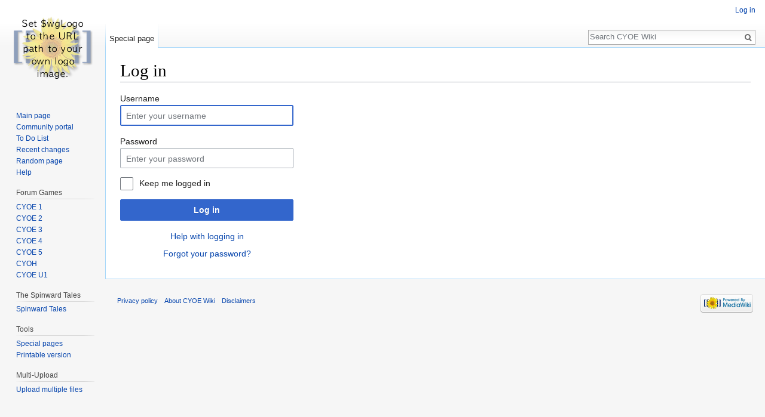

--- FILE ---
content_type: text/javascript; charset=utf-8
request_url: http://www.cyoe.wiki/load.php?debug=false&lang=en&modules=startup&only=scripts&skin=vector
body_size: 6394
content:
window.mwPerformance=(window.performance&&performance.mark)?performance:{mark:function(){}};window.mwNow=(function(){var perf=window.performance,navStart=perf&&perf.timing&&perf.timing.navigationStart;return navStart&&typeof perf.now==='function'?function(){return navStart+perf.now();}:function(){return Date.now();};}());window.isCompatible=function(str){var ua=str||navigator.userAgent;return!!((function(){'use strict';return!this&&!!Function.prototype.bind&&!!window.JSON;}())&&'querySelector'in document&&'localStorage'in window&&'addEventListener'in window&&!(ua.match(/webOS\/1\.[0-4]|SymbianOS|Series60|NetFront|Opera Mini|S40OviBrowser|MeeGo|Android.+Glass|^Mozilla\/5\.0 .+ Gecko\/$|googleweblight/)||ua.match(/PlayStation/i)));};(function(){var NORLQ,script;if(!isCompatible()){document.documentElement.className=document.documentElement.className.replace(/(^|\s)client-js(\s|$)/,'$1client-nojs$2');NORLQ=window.NORLQ||[];while(NORLQ.length){NORLQ.shift()();}window.NORLQ={push:function(
fn){fn();}};window.RLQ={push:function(){}};return;}function startUp(){mw.config=new mw.Map(true);mw.loader.addSource({"local":"/load.php"});mw.loader.register([["site","1xm3ui0",[1]],["site.styles","0wpat5m",[],"site"],["noscript","1dk5whv",[],"noscript"],["filepage","149en08"],["user.groups","08tt71y",[5]],["user","12pqqpm",[6],"user"],["user.styles","0he37mk",[],"user"],["user.defaults","0nhfidf"],["user.options","0bhc5ha",[7],"private"],["user.tokens","15veoue",[],"private"],["mediawiki.language.data","14i3h1c",[176]],["mediawiki.skinning.elements","0459k0b"],["mediawiki.skinning.content","0o8buj7"],["mediawiki.skinning.interface","0y4t9z1"],["mediawiki.skinning.content.parsoid","1pwi6wc"],["mediawiki.skinning.content.externallinks","0zppxgd"],["jquery.accessKeyLabel","14mia5q",[25,133]],["jquery.appear","1rl6sph"],["jquery.async","19v7hnt"],["jquery.autoEllipsis","0qphtay",[37]],["jquery.badge","1a17zjz",[173]],["jquery.byteLength","0vbb30u"],["jquery.byteLimit","0n1l8a0",[21]],[
"jquery.checkboxShiftClick","0ngoyzf"],["jquery.chosen","069c74z"],["jquery.client","0a4n4oa"],["jquery.color","0rhy0ax",[27]],["jquery.colorUtil","023wbry"],["jquery.confirmable","1g24bcb",[177]],["jquery.cookie","187e8rm"],["jquery.expandableField","16pmp34"],["jquery.farbtastic","05o7dar",[27]],["jquery.footHovzer","1swgaa2"],["jquery.form","0wh8ylz"],["jquery.fullscreen","0xpg8nj"],["jquery.getAttrs","1x69um8"],["jquery.hidpi","138hrl8"],["jquery.highlightText","0tamyog",[133]],["jquery.hoverIntent","05rimq9"],["jquery.i18n","1w0g6y0",[175]],["jquery.localize","154pvdg"],["jquery.makeCollapsible","1irm3s0"],["jquery.mockjax","1q7j66y"],["jquery.mw-jump","05c20qg"],["jquery.placeholder","15s2ndw"],["jquery.qunit","04399h6"],["jquery.spinner","1k5yips"],["jquery.jStorage","0hsj6lr"],["jquery.suggestions","0xyh4vs",[37]],["jquery.tabIndex","1e46dwd"],["jquery.tablesorter","1bd2wxd",[133,178]],["jquery.textSelection","1nu80ep",[25]],["jquery.throttle-debounce","0mf11ba"],[
"jquery.xmldom","1dh8yp5"],["jquery.tipsy","194tquj"],["jquery.ui.core","19zm3vb",[56],"jquery.ui"],["jquery.ui.core.styles","1lvlg6d",[],"jquery.ui"],["jquery.ui.accordion","0u00shy",[55,75],"jquery.ui"],["jquery.ui.autocomplete","0qs3wfj",[64],"jquery.ui"],["jquery.ui.button","0xsl5ou",[55,75],"jquery.ui"],["jquery.ui.datepicker","00p34kl",[55],"jquery.ui"],["jquery.ui.dialog","0t9qu16",[59,62,66,68],"jquery.ui"],["jquery.ui.draggable","0o6uzfk",[55,65],"jquery.ui"],["jquery.ui.droppable","0kufbn1",[62],"jquery.ui"],["jquery.ui.menu","0ijt0ks",[55,66,75],"jquery.ui"],["jquery.ui.mouse","18os7t0",[75],"jquery.ui"],["jquery.ui.position","197juh1",[],"jquery.ui"],["jquery.ui.progressbar","1eg6bii",[55,75],"jquery.ui"],["jquery.ui.resizable","0u2cntz",[55,65],"jquery.ui"],["jquery.ui.selectable","0tpe658",[55,65],"jquery.ui"],["jquery.ui.slider","02xc4ow",[55,65],"jquery.ui"],["jquery.ui.sortable","15twef0",[55,65],"jquery.ui"],["jquery.ui.spinner","0wa7po0",[59],"jquery.ui"],[
"jquery.ui.tabs","1bq9w77",[55,75],"jquery.ui"],["jquery.ui.tooltip","0h48sjf",[55,66,75],"jquery.ui"],["jquery.ui.widget","0wse3xw",[],"jquery.ui"],["jquery.effects.core","0f07zqv",[],"jquery.ui"],["jquery.effects.blind","011dzj2",[76],"jquery.ui"],["jquery.effects.bounce","1usbek2",[76],"jquery.ui"],["jquery.effects.clip","0ss3cln",[76],"jquery.ui"],["jquery.effects.drop","1oqq2h7",[76],"jquery.ui"],["jquery.effects.explode","1bg2d50",[76],"jquery.ui"],["jquery.effects.fade","03ovub6",[76],"jquery.ui"],["jquery.effects.fold","0c3t72m",[76],"jquery.ui"],["jquery.effects.highlight","0smne28",[76],"jquery.ui"],["jquery.effects.pulsate","0p4gqbc",[76],"jquery.ui"],["jquery.effects.scale","0muyuk0",[76],"jquery.ui"],["jquery.effects.shake","1qk10mb",[76],"jquery.ui"],["jquery.effects.slide","0sj3dzg",[76],"jquery.ui"],["jquery.effects.transfer","0coduvu",[76],"jquery.ui"],["json","08tt71y"],["moment","09l873s",[173]],["mediawiki.apihelp","1l948pv"],["mediawiki.template","051xbgr"],[
"mediawiki.template.mustache","1u1y9cf",[93]],["mediawiki.template.regexp","1hskkut",[93]],["mediawiki.apipretty","0tpscu9"],["mediawiki.api","0bpool8",[150,9]],["mediawiki.api.category","066qcce",[138,97]],["mediawiki.api.edit","0y7l1y0",[138,148]],["mediawiki.api.login","0efuk9m",[97]],["mediawiki.api.options","1uwsdwc",[97]],["mediawiki.api.parse","1suz4wu",[97]],["mediawiki.api.upload","1fcuzdo",[99]],["mediawiki.api.user","0ql2xpo",[97]],["mediawiki.api.watch","09ta7a5",[97]],["mediawiki.api.messages","0ga8ieo",[97]],["mediawiki.api.rollback","01sdo82",[97]],["mediawiki.content.json","1pqbf7n"],["mediawiki.confirmCloseWindow","0q26dir"],["mediawiki.debug","01a44rz",[32]],["mediawiki.diff.styles","1v05isj"],["mediawiki.feedback","08itj2g",[138,127,273]],["mediawiki.feedlink","1fyhsr8"],["mediawiki.filewarning","0uxwdga",[269]],["mediawiki.ForeignApi","1pn46as",[116]],["mediawiki.ForeignApi.core","0df7o7s",[97,265]],["mediawiki.helplink","0amz03q"],["mediawiki.hidpi","1gz9k8y",[36],
null,null,"return'srcset'in new Image();"],["mediawiki.hlist","02gy66l"],["mediawiki.htmlform","1lsj02s",[22,133]],["mediawiki.htmlform.checker","1uuu3ad",[52]],["mediawiki.htmlform.ooui","0nvavt5",[269]],["mediawiki.htmlform.styles","19tdg01"],["mediawiki.htmlform.ooui.styles","0ve1i90"],["mediawiki.icon","1si2bnh"],["mediawiki.inspect","1hjtoit",[21,133]],["mediawiki.messagePoster","1599ibx",[115]],["mediawiki.messagePoster.wikitext","0h6d3dy",[99,127]],["mediawiki.notification","1tuq814",[150]],["mediawiki.notify","171zvku"],["mediawiki.notification.convertmessagebox","08tayjj",[129]],["mediawiki.notification.convertmessagebox.styles","0f6j7ek"],["mediawiki.RegExp","1xgs98e"],["mediawiki.pager.tablePager","0c4r87a"],["mediawiki.searchSuggest","0v1lp8o",[35,48,97]],["mediawiki.sectionAnchor","14q73k3"],["mediawiki.storage","1366n7p"],["mediawiki.Title","1p5ks9g",[21,150]],["mediawiki.Upload","0g8ypli",[103]],["mediawiki.ForeignUpload","1cyze3c",[115,139]],[
"mediawiki.ForeignStructuredUpload.config","0msydx9"],["mediawiki.ForeignStructuredUpload","068b3cl",[141,140]],["mediawiki.Upload.Dialog","0xf8b4n",[144]],["mediawiki.Upload.BookletLayout","0k9gi3s",[139,177,262,91,271,273]],["mediawiki.ForeignStructuredUpload.BookletLayout","0ivibpq",[142,144,106,181,254,249]],["mediawiki.toc","191evk2",[154]],["mediawiki.Uri","0ntth0d",[150,95]],["mediawiki.user","0p2lsik",[104,137,8]],["mediawiki.userSuggest","1mf2udp",[48,97]],["mediawiki.util","0153wcw",[16,130]],["mediawiki.viewport","0qlxag5"],["mediawiki.checkboxtoggle","118ao7f"],["mediawiki.checkboxtoggle.styles","0fwzyfn"],["mediawiki.cookie","1pdjaxg",[29]],["mediawiki.toolbar","1oyixtj",[51]],["mediawiki.experiments","0vmescx"],["mediawiki.action.edit","1m9v3kk",[51,158,97,251]],["mediawiki.action.edit.styles","1pq9r26"],["mediawiki.action.edit.collapsibleFooter","1izq0m5",[41,125,137]],["mediawiki.action.edit.preview","0fkjps7",[33,46,51,97,111,177,269]],["mediawiki.action.history",
"0tpdklc"],["mediawiki.action.history.styles","03sbnl0"],["mediawiki.action.history.diff","1v05isj"],["mediawiki.action.view.dblClickEdit","0t9zefb",[150,8]],["mediawiki.action.view.metadata","1tyhq95"],["mediawiki.action.view.categoryPage.styles","1ka9657"],["mediawiki.action.view.postEdit","048jpgi",[177,129]],["mediawiki.action.view.redirect","0tupibn",[25]],["mediawiki.action.view.redirectPage","1v4fhoa"],["mediawiki.action.view.rightClickEdit","1n3asu3"],["mediawiki.action.edit.editWarning","1d80tbg",[51,109,177]],["mediawiki.action.view.filepage","1tckadj"],["mediawiki.language","1si8z0h",[174,10]],["mediawiki.cldr","09ksiin",[175]],["mediawiki.libs.pluralruleparser","0ust8lh"],["mediawiki.language.init","0h6y1ho"],["mediawiki.jqueryMsg","19o4txs",[173,150,8]],["mediawiki.language.months","10cr4v7",[173]],["mediawiki.language.names","02wxp1n",[176]],["mediawiki.language.specialCharacters","0qem0v5",[173]],["mediawiki.libs.jpegmeta","0hkwc3u"],["mediawiki.page.gallery","1aqo173",[
52,183]],["mediawiki.page.gallery.styles","0amx1m3"],["mediawiki.page.gallery.slideshow","18jwpdb",[138,97,271,286]],["mediawiki.page.ready","02sv916",[16,23,43]],["mediawiki.page.startup","0fljfr1"],["mediawiki.page.patrol.ajax","0tb3vob",[46,138,97]],["mediawiki.page.watch.ajax","1vl3cic",[138,105,177,186]],["mediawiki.page.rollback","039xybx",[46,107]],["mediawiki.page.image.pagination","0hzbfv5",[46,150]],["mediawiki.rcfilters.filters.base.styles","0fnq8kv"],["mediawiki.rcfilters.highlightCircles.seenunseen.styles","0bp9lk6"],["mediawiki.rcfilters.filters.dm","00oopnc",[21,147,101,148,265]],["mediawiki.rcfilters.filters.ui","0ompzri",[41,193,268,280,282,284,286]],["mediawiki.special","1cdbrgb"],["mediawiki.special.apisandbox.styles","0r66q9t"],["mediawiki.special.apisandbox","0510366",[41,97,177,252,268]],["mediawiki.special.block","0giaz7h",[120,150]],["mediawiki.special.changecredentials.js","0govrea",[97,122]],["mediawiki.special.changeslist","19nh9tm"],[
"mediawiki.special.changeslist.enhanced","1uy5rqt"],["mediawiki.special.changeslist.legend","0927qnp"],["mediawiki.special.changeslist.legend.js","0hyo9zo",[41,154]],["mediawiki.special.changeslist.visitedstatus","0l6fuf1"],["mediawiki.special.comparepages.styles","1bnek4e"],["mediawiki.special.contributions","0v53k1n",[177,249]],["mediawiki.special.edittags","0fy7kwn",[24]],["mediawiki.special.edittags.styles","1va54un"],["mediawiki.special.import","00uv9dq"],["mediawiki.special.movePage","09m9by6",[247,251]],["mediawiki.special.movePage.styles","1o8y5vv"],["mediawiki.special.pageLanguage","0ejaaf3",[269]],["mediawiki.special.pagesWithProp","147ljcw"],["mediawiki.special.preferences","0tgi309",[109,173,131]],["mediawiki.special.preferences.styles","0sgwd48"],["mediawiki.special.recentchanges","0fd7fgw"],["mediawiki.special.search","0yiofuk",[260]],["mediawiki.special.search.commonsInterwikiWidget","0fbi2wd",[147,97,177]],["mediawiki.special.search.interwikiwidget.styles","12a0iom"],[
"mediawiki.special.search.styles","0fhm5nn"],["mediawiki.special.undelete","0jamzpc"],["mediawiki.special.unwatchedPages","194g1g0",[138,105]],["mediawiki.special.upload","0r7m80k",[46,138,97,109,177,181,224,93]],["mediawiki.special.upload.styles","13j0iuf"],["mediawiki.special.userlogin.common.styles","0ndhzzw"],["mediawiki.special.userlogin.login.styles","1n6tf45"],["mediawiki.special.userlogin.signup.js","16d5od2",[97,121,177]],["mediawiki.special.userlogin.signup.styles","1sf1mx7"],["mediawiki.special.userrights","1q88nj8",[131]],["mediawiki.special.watchlist","10igdkq",[138,105,177,269]],["mediawiki.special.watchlist.styles","10gvaas"],["mediawiki.special.version","0cfe1o3"],["mediawiki.legacy.config","0m78mx5"],["mediawiki.legacy.commonPrint","1j3xs72"],["mediawiki.legacy.protect","1juqdsk",[22]],["mediawiki.legacy.shared","1h29ijz"],["mediawiki.legacy.oldshared","007dpo8"],["mediawiki.legacy.wikibits","0e07g89"],["mediawiki.ui","1lr5ezl"],["mediawiki.ui.checkbox","0jeh9s8"],[
"mediawiki.ui.radio","15wq9pq"],["mediawiki.ui.anchor","1bkveeh"],["mediawiki.ui.button","11qg5ke"],["mediawiki.ui.input","0vll1c3"],["mediawiki.ui.icon","08ihfhd"],["mediawiki.ui.text","168obx6"],["mediawiki.widgets","1feietc",[22,37,138,97,248,271]],["mediawiki.widgets.styles","19wub7x"],["mediawiki.widgets.DateInputWidget","07l5w06",[250,91,271]],["mediawiki.widgets.DateInputWidget.styles","0cxoej6"],["mediawiki.widgets.visibleByteLimit","18bagt1",[22,269]],["mediawiki.widgets.datetime","0d0evvk",[269,287,288]],["mediawiki.widgets.CategorySelector","08tt71y",[254]],["mediawiki.widgets.CategoryMultiselectWidget","0yxuy9h",[115,138,271]],["mediawiki.widgets.SelectWithInputWidget","0gm0ec8",[256,271]],["mediawiki.widgets.SelectWithInputWidget.styles","1g7h7bb"],["mediawiki.widgets.MediaSearch","1ozrsla",[115,138,271]],["mediawiki.widgets.UserInputWidget","1fzxg7m",[97,271]],["mediawiki.widgets.UsersMultiselectWidget","06auyyl",[97,271]],["mediawiki.widgets.SearchInputWidget","0fnyjma",
[135,247]],["mediawiki.widgets.SearchInputWidget.styles","0a2rs9f"],["mediawiki.widgets.StashedFileWidget","0iftkr9",[97,269]],["es5-shim","08tt71y"],["dom-level2-shim","08tt71y"],["oojs","1ntk4as"],["mediawiki.router","0ny39gn",[267]],["oojs-router","0ahseun",[265]],["oojs-ui","08tt71y",[272,271,273]],["oojs-ui-core","0o9ueob",[173,265,270,277,278,283,274,275]],["oojs-ui-core.styles","0gzwqh1"],["oojs-ui-widgets","055yot0",[269,279,287,288]],["oojs-ui-toolbars","1cjcnit",[269,288]],["oojs-ui-windows","0vsehfj",[269,288]],["oojs-ui.styles.indicators","0679gk5"],["oojs-ui.styles.textures","0al9nvp"],["oojs-ui.styles.icons-accessibility","1s6msts"],["oojs-ui.styles.icons-alerts","0ro06eq"],["oojs-ui.styles.icons-content","0bcgc9r"],["oojs-ui.styles.icons-editing-advanced","1m81y1x"],["oojs-ui.styles.icons-editing-core","0e7opbn"],["oojs-ui.styles.icons-editing-list","1i8ubkk"],["oojs-ui.styles.icons-editing-styling","0dwtywz"],["oojs-ui.styles.icons-interactions","0suk2ec"],[
"oojs-ui.styles.icons-layout","1pxjyds"],["oojs-ui.styles.icons-location","0ir6bjj"],["oojs-ui.styles.icons-media","1aa8wsc"],["oojs-ui.styles.icons-moderation","1mon1op"],["oojs-ui.styles.icons-movement","1q1ticz"],["oojs-ui.styles.icons-user","045zzvn"],["oojs-ui.styles.icons-wikimedia","1o0k97h"],["skins.cologneblue","07vl651"],["skins.modern","040dyfh"],["skins.monobook.styles","08bhv1x"],["skins.vector.styles","1dn1xnn"],["skins.vector.styles.experimental.print","0c5olnj"],["skins.vector.styles.responsive","09wuxyz"],["skins.vector.js","1nb7iif",[49,52]],["special.upload.patched","00lamuo",[46,138,97,238,181]],["ext.multiupload.top","0vgc6n5"],["ext.multiupload.unpack","1c0ofrv",[299,97]],["ext.multiupload.shared","0m149je",[299,298]],["ext.multiupload","13busqy",[301]]]);;mw.config.set({"wgLoadScript":"/load.php","debug":!1,"skin":"vector","stylepath":"/skins","wgUrlProtocols":
"bitcoin\\:|ftp\\:\\/\\/|ftps\\:\\/\\/|geo\\:|git\\:\\/\\/|gopher\\:\\/\\/|http\\:\\/\\/|https\\:\\/\\/|irc\\:\\/\\/|ircs\\:\\/\\/|magnet\\:|mailto\\:|mms\\:\\/\\/|news\\:|nntp\\:\\/\\/|redis\\:\\/\\/|sftp\\:\\/\\/|sip\\:|sips\\:|sms\\:|ssh\\:\\/\\/|svn\\:\\/\\/|tel\\:|telnet\\:\\/\\/|urn\\:|worldwind\\:\\/\\/|xmpp\\:|\\/\\/","wgArticlePath":"/$1","wgScriptPath":"","wgScriptExtension":".php","wgScript":"/index.php","wgSearchType":null,"wgVariantArticlePath":!1,"wgActionPaths":{},"wgServer":"http://www.cyoe.wiki","wgServerName":"www.cyoe.wiki","wgUserLanguage":"en","wgContentLanguage":"en","wgTranslateNumerals":!0,"wgVersion":"1.30.1","wgEnableAPI":!0,"wgEnableWriteAPI":!0,"wgMainPageTitle":"Main Page","wgFormattedNamespaces":{"-2":"Media","-1":"Special","0":"","1":"Talk","2":"User","3":"User talk","4":"My wiki","5":"My wiki talk","6":"File","7":"File talk","8":"MediaWiki","9":"MediaWiki talk","10":"Template","11":"Template talk","12":"Help","13":"Help talk","14":"Category",
"15":"Category talk"},"wgNamespaceIds":{"media":-2,"special":-1,"":0,"talk":1,"user":2,"user_talk":3,"my_wiki":4,"my_wiki_talk":5,"file":6,"file_talk":7,"mediawiki":8,"mediawiki_talk":9,"template":10,"template_talk":11,"help":12,"help_talk":13,"category":14,"category_talk":15,"image":6,"image_talk":7,"project":4,"project_talk":5},"wgContentNamespaces":[0],"wgSiteName":"CYOE Wiki","wgDBname":"i800203_mw1","wgExtraSignatureNamespaces":[],"wgAvailableSkins":{"cologneblue":"CologneBlue","modern":"Modern","monobook":"MonoBook","vector":"Vector","fallback":"Fallback","apioutput":"ApiOutput"},"wgExtensionAssetsPath":"/extensions","wgCookiePrefix":"i800203_mw1_mw_","wgCookieDomain":"","wgCookiePath":"/","wgCookieExpiration":2592000,"wgResourceLoaderMaxQueryLength":-1,"wgCaseSensitiveNamespaces":[],"wgLegalTitleChars":" %!\"$&'()*,\\-./0-9:;=?@A-Z\\\\\\^_`a-z~+\\u0080-\\uFFFF","wgIllegalFileChars":":/\\\\","wgResourceLoaderStorageVersion":1,"wgResourceLoaderStorageEnabled":!0,
"wgForeignUploadTargets":["local"],"wgEnableUploads":!0});var RLQ=window.RLQ||[];while(RLQ.length){RLQ.shift()();}window.RLQ={push:function(fn){fn();}};window.NORLQ={push:function(){}};}window.mediaWikiLoadStart=mwNow();mwPerformance.mark('mwLoadStart');script=document.createElement('script');script.src="/load.php?debug=false&lang=en&modules=jquery%2Cmediawiki&only=scripts&skin=vector&version=1c78qos";script.onload=script.onreadystatechange=function(){if(!script.readyState||/loaded|complete/.test(script.readyState)){script.onload=script.onreadystatechange=null;script=null;startUp();}};document.getElementsByTagName('head')[0].appendChild(script);}());
